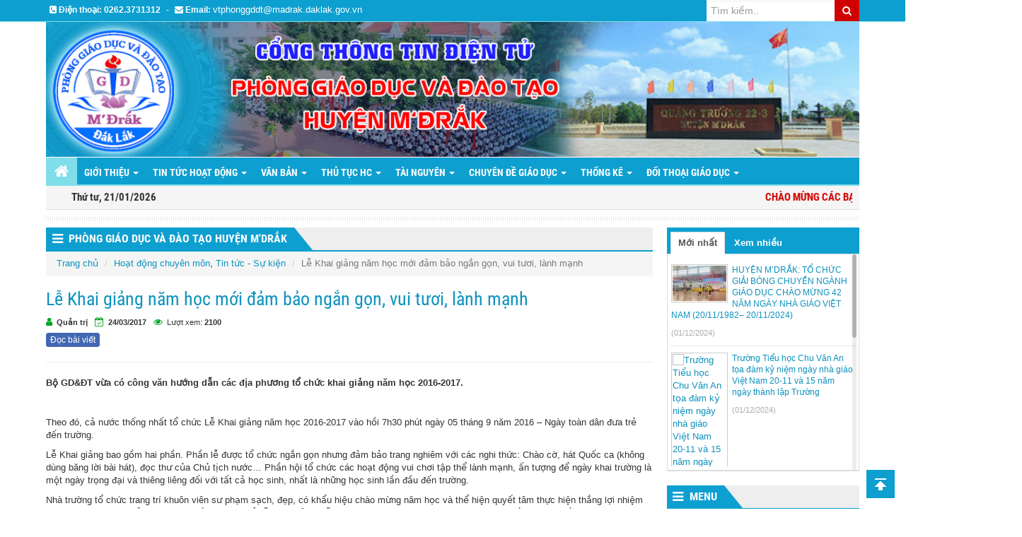

--- FILE ---
content_type: text/html; charset=UTF-8
request_url: https://mdrak.edu.vn/le-khai-giang-nam-hoc-moi-dam-bao-ngan-gon-vui-tuoi-lanh-manh.html
body_size: 10742
content:
<!DOCTYPE html>
<html lang="vi">
<head>
	<title>  Lễ Khai giảng năm học mới đảm bảo ngắn gọn, vui tươi, lành mạnh - Phòng Giáo dục và Đào tạo huyện M&#039;Drắk</title>
	<meta http-equiv="content-type" content="text/html; charset=utf-8"/>
	<meta http-equiv="X-UA-Compatible" content="IE=edge"/>
	<meta name="viewport" content="width=device-width, initial-scale=1">
	<meta name="description" content="Cổng Thông tin điện tử Phòng Giáo dục và Đào tạo huyện M&#039;Drắk"/>
	<meta name="keywords" content="Cổng Thông tin điện tử Phòng Giáo dục và Đào tạo huyện M&#039;Drắk"/>

	<!-- Bootstrap -->
	<link href="https://mdrak.edu.vn/wp-content/themes/vtkEducation/libs/font-awesome/css/font-awesome.min.css" rel="stylesheet" type="text/css"/>
	<link href="https://mdrak.edu.vn/wp-content/themes/vtkEducation/libs/bootstrap/css/bootstrap.min.css" rel="stylesheet" type="text/css"/>
	<link href="https://mdrak.edu.vn/wp-content/themes/vtkEducation/css/jquery.mCustomScrollbar.min.css" rel="stylesheet" type="text/css"/>
	<link href="https://mdrak.edu.vn/wp-content/themes/vtkEducation/css/prettyPhoto.css" rel="stylesheet" type="text/css"/>
	<link href="https://mdrak.edu.vn/wp-content/themes/vtkEducation/css/style.css" rel="stylesheet" type="text/css"/>
	<link href="https://mdrak.edu.vn/wp-content/themes/vtkEducation/css/color/color-default.css" rel="stylesheet" type="text/css"/>
	<link href="https://mdrak.edu.vn/wp-content/themes/vtkEducation/ico.png" rel="shortcut icon" />

    <!-- HTML5 Shim and Respond.js IE8 support of HTML5 elements and media queries -->
    <!-- WARNING: Respond.js doesn't work if you view the page via file:// -->
    <!--[if lt IE 9]>
      <script src="https://oss.maxcdn.com/libs/html5shiv/3.7.0/html5shiv.js"></script>
      <script src="https://oss.maxcdn.com/libs/respond.js/1.4.2/respond.min.js"></script>
    <![endif]-->
    <!-- jQuery (necessary for Bootstrap's JavaScript plugins) -->
</head>
<div id="fb-root"></div>
<script>(function(d, s, id) {
  var js, fjs = d.getElementsByTagName(s)[0];
  if (d.getElementById(id)) return;
  js = d.createElement(s); js.id = id;
  js.src = "//connect.facebook.net/vi_VN/sdk.js#xfbml=1&version=v2.8";
  fjs.parentNode.insertBefore(js, fjs);
}(document, 'script', 'facebook-jssdk'));</script>
<body>
<div id="wrapper">
<header id="header">
	<div class="hidden-xs hidden-sm top-menu">
		<div class="container">
			<div class="row">
				<div class="col-xs-12 col-md-9">
					<div class="pull-left top-contact">
						<ul class="list-inline">
							<li><i class="fa fa-phone-square"></i> <strong>Điện thoại: </strong><strong>0262.3731312</strong></li> - 
							<li><i class="fa fa-envelope"></i> <strong>Email: </strong><a href="#">vtphonggddt@madrak.daklak.gov.vn</a></li>
						</ul>
					</div>
				</div>
				<div class="col-xs-12 col-md-3">
					<div class="pull-right top-search">
						<div class="search">
							<form class="searchform" method="get" action="https://mdrak.edu.vn/">
								<div class="input-group">
									<input type="hidden" name="post_type" value="post">
									<input type="text" class="form-control" placeholder="Tìm kiếm.." value="" name="s" >
									<span class="input-group-btn">
										<button class="btn btn-search" type="submit"><i class="fa fa-search"></i></button>
									</span>
								</div><!-- /input-group -->
							</form>
						</div>
					</div>
				</div>
			</div>
		</div>
	</div>
	<div class="header-banner">
		<div class="container">
			<div class="row">
				<div class="col-xs-12 col-md-12">
					<a href="https://mdrak.edu.vn/">
						<div class="text-center banner">
																																											<img width="100%" src="https://mdrak.edu.vn/wp-content/uploads/2020/08/banner.png" title="Phòng Giáo dục và Đào tạo huyện M&#039;Drắk"/>
																														</div>
					</a>
				</div>
			</div>
		</div>
	</div>
	<div class="container">
		<div class="row">
			<div class="col-xs-12 col-md-12">
				<div class="main-menu">
					<div class="container">
						<div class="row">
							<div class="col-xs-12 col-md-12">
								<nav class="row navbar navbar-default main-navbar" role="navigation">
									<!-- Brand and toggle get grouped for better mobile display -->
									<div class="navbar-header">
										<button type="button" class="navbar-toggle collapsed" data-toggle="collapse" data-target="#bs-navbar-collapse">
										<span class="sr-only">Toggle navigation</span>
										<span class="icon-bar"></span>
										<span class="icon-bar"></span>
										<span class="icon-bar"></span>
										</button>
										<a class="hidden-sm navbar-brand" href="https://mdrak.edu.vn/"><i class="fa fa-home" aria-hidden="true"></i></a>
									</div>

									<div class="collapse navbar-collapse" id="bs-navbar-collapse">
										<ul id="main-nav" class="nav navbar-nav main-nav"><li id="menu-item-127" class="menu-item menu-item-type-custom menu-item-object-custom menu-item-has-children menu-item-127 dropdown"><a title="Giới thiệu" href="#" class="dropdown-toggle" aria-haspopup="true">Giới thiệu <span class="caret"></span></a>
<ul role="menu" class=" dropdown-menu">
	<li id="menu-item-129" class="menu-item menu-item-type-post_type menu-item-object-page menu-item-129"><a title="Giới thiệu chung" href="https://mdrak.edu.vn/gioi-thieu">Giới thiệu chung</a></li>
	<li id="menu-item-300" class="menu-item menu-item-type-post_type menu-item-object-page menu-item-300"><a title="Chức năng nhiệm vụ" href="https://mdrak.edu.vn/chuc-nang-nhiem-vu">Chức năng nhiệm vụ</a></li>
	<li id="menu-item-174" class="menu-item menu-item-type-taxonomy menu-item-object-phong-ban menu-item-174"><a title="Ban lãnh đạo" href="https://mdrak.edu.vn/phong-ban/ban-lanh-dao">Ban lãnh đạo</a></li>
	<li id="menu-item-130" class="menu-item menu-item-type-post_type_archive menu-item-object-co-cau-to-chuc menu-item-130"><a title="Cơ cấu tổ chức" href="https://mdrak.edu.vn/co-cau-to-chuc">Cơ cấu tổ chức</a></li>
	<li id="menu-item-175" class="menu-item menu-item-type-post_type menu-item-object-page menu-item-175"><a title="Sơ đồ tổ chức" href="https://mdrak.edu.vn/so-do-to-chuc">Sơ đồ tổ chức</a></li>
	<li id="menu-item-355" class="menu-item menu-item-type-post_type menu-item-object-page menu-item-355"><a title="Liên hệ" href="https://mdrak.edu.vn/lien-he">Liên hệ</a></li>
</ul>
</li>
<li id="menu-item-145" class="menu-item menu-item-type-taxonomy menu-item-object-category current-post-ancestor menu-item-has-children menu-item-145 dropdown"><a title="Tin tức hoạt động" href="https://mdrak.edu.vn/chuyen-muc/tin-tuc-hoat-dong" class="dropdown-toggle" aria-haspopup="true">Tin tức hoạt động <span class="caret"></span></a>
<ul role="menu" class=" dropdown-menu">
	<li id="menu-item-147" class="menu-item menu-item-type-taxonomy menu-item-object-category menu-item-147"><a title="Hoạt động Đảng – Đoàn thể" href="https://mdrak.edu.vn/chuyen-muc/tin-tuc-hoat-dong/hoat-dong-dang-doan-the">Hoạt động Đảng – Đoàn thể</a></li>
	<li id="menu-item-146" class="menu-item menu-item-type-taxonomy menu-item-object-category current-post-ancestor current-menu-parent current-post-parent menu-item-146"><a title="Hoạt động chuyên môn" href="https://mdrak.edu.vn/chuyen-muc/tin-tuc-hoat-dong/hoat-dong-chuyen-mon">Hoạt động chuyên môn</a></li>
	<li id="menu-item-150" class="menu-item menu-item-type-taxonomy menu-item-object-category menu-item-150"><a title="Hoạt động ngoài giờ lên lớp" href="https://mdrak.edu.vn/chuyen-muc/tin-tuc-hoat-dong/hoat-dong-ngoai-gio-len-lop">Hoạt động ngoài giờ lên lớp</a></li>
	<li id="menu-item-148" class="menu-item menu-item-type-taxonomy menu-item-object-category menu-item-148"><a title="Thi và Tuyển sinh" href="https://mdrak.edu.vn/chuyen-muc/tin-tuc-hoat-dong/thi-va-tuyen-sinh">Thi và Tuyển sinh</a></li>
	<li id="menu-item-149" class="menu-item menu-item-type-taxonomy menu-item-object-category menu-item-149"><a title="Hoạt động khác" href="https://mdrak.edu.vn/chuyen-muc/tin-tuc-hoat-dong/hoat-dong-khac">Hoạt động khác</a></li>
</ul>
</li>
<li id="menu-item-152" class="menu-item menu-item-type-post_type_archive menu-item-object-van-ban menu-item-has-children menu-item-152 dropdown"><a title="Văn bản" href="https://mdrak.edu.vn/van-ban" class="dropdown-toggle" aria-haspopup="true">Văn bản <span class="caret"></span></a>
<ul role="menu" class=" dropdown-menu">
	<li id="menu-item-153" class="menu-item menu-item-type-taxonomy menu-item-object-loai-van-ban menu-item-153"><a title="Báo cáo" href="https://mdrak.edu.vn/loai-van-ban/bao-cao">Báo cáo</a></li>
	<li id="menu-item-154" class="menu-item menu-item-type-taxonomy menu-item-object-loai-van-ban menu-item-154"><a title="Chỉ thị" href="https://mdrak.edu.vn/loai-van-ban/chi-thi">Chỉ thị</a></li>
	<li id="menu-item-155" class="menu-item menu-item-type-taxonomy menu-item-object-loai-van-ban menu-item-155"><a title="Công văn" href="https://mdrak.edu.vn/loai-van-ban/cong-van">Công văn</a></li>
	<li id="menu-item-156" class="menu-item menu-item-type-taxonomy menu-item-object-loai-van-ban menu-item-156"><a title="Kế hoạch" href="https://mdrak.edu.vn/loai-van-ban/ke-hoach">Kế hoạch</a></li>
	<li id="menu-item-157" class="menu-item menu-item-type-taxonomy menu-item-object-loai-van-ban menu-item-157"><a title="Luật" href="https://mdrak.edu.vn/loai-van-ban/luat">Luật</a></li>
	<li id="menu-item-158" class="menu-item menu-item-type-taxonomy menu-item-object-loai-van-ban menu-item-158"><a title="Nghị định" href="https://mdrak.edu.vn/loai-van-ban/nghi-dinh">Nghị định</a></li>
	<li id="menu-item-159" class="menu-item menu-item-type-taxonomy menu-item-object-loai-van-ban menu-item-159"><a title="Nghị quyết" href="https://mdrak.edu.vn/loai-van-ban/nghi-quyet">Nghị quyết</a></li>
	<li id="menu-item-160" class="menu-item menu-item-type-taxonomy menu-item-object-loai-van-ban menu-item-160"><a title="Quyết định" href="https://mdrak.edu.vn/loai-van-ban/quyet-dinh">Quyết định</a></li>
	<li id="menu-item-161" class="menu-item menu-item-type-taxonomy menu-item-object-loai-van-ban menu-item-161"><a title="Thông báo" href="https://mdrak.edu.vn/loai-van-ban/thong-bao">Thông báo</a></li>
	<li id="menu-item-162" class="menu-item menu-item-type-taxonomy menu-item-object-loai-van-ban menu-item-162"><a title="Thông tư" href="https://mdrak.edu.vn/loai-van-ban/thong-tu">Thông tư</a></li>
	<li id="menu-item-163" class="menu-item menu-item-type-taxonomy menu-item-object-loai-van-ban menu-item-163"><a title="Tờ trình" href="https://mdrak.edu.vn/loai-van-ban/to-trinh">Tờ trình</a></li>
	<li id="menu-item-164" class="menu-item menu-item-type-taxonomy menu-item-object-loai-van-ban menu-item-164"><a title="Văn bản khác" href="https://mdrak.edu.vn/loai-van-ban/van-ban-khac">Văn bản khác</a></li>
</ul>
</li>
<li id="menu-item-327" class="menu-item menu-item-type-post_type_archive menu-item-object-thu-tuc-hanh-chinh menu-item-has-children menu-item-327 dropdown"><a title="Thủ tục HC" href="https://mdrak.edu.vn/thu-tuc-hanh-chinh" class="dropdown-toggle" aria-haspopup="true">Thủ tục HC <span class="caret"></span></a>
<ul role="menu" class=" dropdown-menu">
	<li id="menu-item-333" class="menu-item menu-item-type-taxonomy menu-item-object-loai-thu-tuc-hanh-chinh menu-item-333"><a title="Văn bằng chứng chỉ" href="https://mdrak.edu.vn/loai-thu-tuc-hanh-chinh/van-bang-chung-chi">Văn bằng chứng chỉ</a></li>
	<li id="menu-item-330" class="menu-item menu-item-type-taxonomy menu-item-object-loai-thu-tuc-hanh-chinh menu-item-330"><a title="Dạy thêm - Học thêm" href="https://mdrak.edu.vn/loai-thu-tuc-hanh-chinh/day-them-hoc-them">Dạy thêm &#8211; Học thêm</a></li>
	<li id="menu-item-329" class="menu-item menu-item-type-taxonomy menu-item-object-loai-thu-tuc-hanh-chinh menu-item-329"><a title="Chuyển trường" href="https://mdrak.edu.vn/loai-thu-tuc-hanh-chinh/chuyen-truong">Chuyển trường</a></li>
	<li id="menu-item-328" class="menu-item menu-item-type-taxonomy menu-item-object-loai-thu-tuc-hanh-chinh menu-item-328"><a title="Chuyển công tác" href="https://mdrak.edu.vn/loai-thu-tuc-hanh-chinh/chuyen-cong-tac">Chuyển công tác</a></li>
	<li id="menu-item-331" class="menu-item menu-item-type-taxonomy menu-item-object-loai-thu-tuc-hanh-chinh menu-item-331"><a title="Phúc khảo" href="https://mdrak.edu.vn/loai-thu-tuc-hanh-chinh/phuc-khao">Phúc khảo</a></li>
	<li id="menu-item-332" class="menu-item menu-item-type-taxonomy menu-item-object-loai-thu-tuc-hanh-chinh menu-item-332"><a title="Thủ tục hành chính khác" href="https://mdrak.edu.vn/loai-thu-tuc-hanh-chinh/thu-tuc-hanh-chinh-khac">Thủ tục hành chính khác</a></li>
</ul>
</li>
<li id="menu-item-165" class="menu-item menu-item-type-post_type_archive menu-item-object-tai-nguyen menu-item-has-children menu-item-165 dropdown"><a title="Tài nguyên" href="https://mdrak.edu.vn/tai-nguyen" class="dropdown-toggle" aria-haspopup="true">Tài nguyên <span class="caret"></span></a>
<ul role="menu" class=" dropdown-menu">
	<li id="menu-item-166" class="menu-item menu-item-type-taxonomy menu-item-object-loai-tai-nguyen menu-item-166"><a title="Bài giảng điện tử" href="https://mdrak.edu.vn/loai-tai-nguyen/bai-giang-dien-tu">Bài giảng điện tử</a></li>
	<li id="menu-item-168" class="menu-item menu-item-type-taxonomy menu-item-object-loai-tai-nguyen menu-item-168"><a title="Nghiên cứu khoa học" href="https://mdrak.edu.vn/loai-tai-nguyen/nghien-cuu-khoa-hoc">Nghiên cứu khoa học</a></li>
	<li id="menu-item-2348" class="menu-item menu-item-type-custom menu-item-object-custom menu-item-2348"><a title="Thư viện điện tử" href="https://ihoc.vn">Thư viện điện tử</a></li>
	<li id="menu-item-4655" class="menu-item menu-item-type-custom menu-item-object-custom menu-item-4655"><a title="Tra cứu điểm" href="https://tradiemthi.edu.vn/">Tra cứu điểm</a></li>
	<li id="menu-item-169" class="menu-item menu-item-type-taxonomy menu-item-object-loai-tai-nguyen menu-item-169"><a title="Phần mềm - Tiện ích" href="https://mdrak.edu.vn/loai-tai-nguyen/phan-mem-tien-ich">Phần mềm &#8211; Tiện ích</a></li>
	<li id="menu-item-171" class="menu-item menu-item-type-taxonomy menu-item-object-loai-tai-nguyen menu-item-171"><a title="Sáng kiến kinh nghiệm" href="https://mdrak.edu.vn/loai-tai-nguyen/sang-kien-kinh-nghiem">Sáng kiến kinh nghiệm</a></li>
	<li id="menu-item-172" class="menu-item menu-item-type-taxonomy menu-item-object-loai-tai-nguyen menu-item-172"><a title="Tài liệu - Giáo trình" href="https://mdrak.edu.vn/loai-tai-nguyen/tai-lieu-giao-trinh">Tài liệu &#8211; Giáo trình</a></li>
</ul>
</li>
<li id="menu-item-286" class="menu-item menu-item-type-taxonomy menu-item-object-category menu-item-has-children menu-item-286 dropdown"><a title="Chuyên đề giáo dục" href="https://mdrak.edu.vn/chuyen-muc/chuyen-de-giao-duc" class="dropdown-toggle" aria-haspopup="true">Chuyên đề giáo dục <span class="caret"></span></a>
<ul role="menu" class=" dropdown-menu">
	<li id="menu-item-288" class="menu-item menu-item-type-taxonomy menu-item-object-category menu-item-288"><a title="Đảng – Đoàn thể" href="https://mdrak.edu.vn/chuyen-muc/chuyen-de-giao-duc/dang-doan-the">Đảng – Đoàn thể</a></li>
	<li id="menu-item-287" class="menu-item menu-item-type-taxonomy menu-item-object-category menu-item-287"><a title="Dạy và Học" href="https://mdrak.edu.vn/chuyen-muc/chuyen-de-giao-duc/day-va-hoc">Dạy và Học</a></li>
	<li id="menu-item-289" class="menu-item menu-item-type-taxonomy menu-item-object-category menu-item-289"><a title="Giáo dục mầm non" href="https://mdrak.edu.vn/chuyen-muc/chuyen-de-giao-duc/giao-duc-mam-non">Giáo dục mầm non</a></li>
	<li id="menu-item-290" class="menu-item menu-item-type-taxonomy menu-item-object-category menu-item-290"><a title="Giáo dục tiểu học" href="https://mdrak.edu.vn/chuyen-muc/chuyen-de-giao-duc/giao-duc-tieu-hoc">Giáo dục tiểu học</a></li>
	<li id="menu-item-291" class="menu-item menu-item-type-taxonomy menu-item-object-category menu-item-291"><a title="Giáo dục trung học" href="https://mdrak.edu.vn/chuyen-muc/chuyen-de-giao-duc/giao-duc-trung-hoc">Giáo dục trung học</a></li>
	<li id="menu-item-292" class="menu-item menu-item-type-taxonomy menu-item-object-category menu-item-292"><a title="Khảo thí và kiểm định chất lượng giáo dục" href="https://mdrak.edu.vn/chuyen-muc/chuyen-de-giao-duc/khao-thi-va-kiem-dinh-chat-luong-giao-duc">Khảo thí và kiểm định chất lượng giáo dục</a></li>
	<li id="menu-item-293" class="menu-item menu-item-type-taxonomy menu-item-object-category menu-item-293"><a title="Thi đua – Khen thưởng" href="https://mdrak.edu.vn/chuyen-muc/chuyen-de-giao-duc/thi-dua-khen-thuong">Thi đua – Khen thưởng</a></li>
</ul>
</li>
<li id="menu-item-294" class="menu-item menu-item-type-taxonomy menu-item-object-category menu-item-has-children menu-item-294 dropdown"><a title="Thống kê" href="https://mdrak.edu.vn/chuyen-muc/thong-ke-giao-duc" class="dropdown-toggle" aria-haspopup="true">Thống kê <span class="caret"></span></a>
<ul role="menu" class=" dropdown-menu">
	<li id="menu-item-295" class="menu-item menu-item-type-taxonomy menu-item-object-category menu-item-295"><a title="Mầm non" href="https://mdrak.edu.vn/chuyen-muc/thong-ke-giao-duc/mam-non">Mầm non</a></li>
	<li id="menu-item-297" class="menu-item menu-item-type-taxonomy menu-item-object-category menu-item-297"><a title="Tiểu học" href="https://mdrak.edu.vn/chuyen-muc/thong-ke-giao-duc/tieu-hoc">Tiểu học</a></li>
	<li id="menu-item-298" class="menu-item menu-item-type-taxonomy menu-item-object-category menu-item-298"><a title="Trung học cơ sở" href="https://mdrak.edu.vn/chuyen-muc/thong-ke-giao-duc/trung-hoc-co-so">Trung học cơ sở</a></li>
	<li id="menu-item-296" class="menu-item menu-item-type-taxonomy menu-item-object-category menu-item-296"><a title="Phòng GD&amp;ĐT" href="https://mdrak.edu.vn/chuyen-muc/thong-ke-giao-duc/phong-gddt">Phòng GD&#038;ĐT</a></li>
</ul>
</li>
<li id="menu-item-299" class="menu-item menu-item-type-custom menu-item-object-custom menu-item-has-children menu-item-299 dropdown"><a title="Đối thoại giáo dục" href="#" class="dropdown-toggle" aria-haspopup="true">Đối thoại giáo dục <span class="caret"></span></a>
<ul role="menu" class=" dropdown-menu">
	<li id="menu-item-322" class="menu-item menu-item-type-post_type_archive menu-item-object-hoi-dap-giao-duc menu-item-322"><a title="Hỏi/Đáp giáo dục" href="https://mdrak.edu.vn/hoi-dap-giao-duc">Hỏi/Đáp giáo dục</a></li>
</ul>
</li>
</ul>									</div><!-- /.navbar-collapse -->
								</nav>
							</div>
						</div>
					</div>
				</div>
				<div class="hidden-xs hidden-sm header-tool">
					<div class="col-xs-12 col-md-2">
						<div class="ht-block timezone text-center">
							Thứ tư, 21/01/2026						</div>
					</div>
					<div class="col-xs-12 col-md-10">
						<div class="ht-block welcome">
							<marquee behavior="SCROLL" scrolldelay="100" scrollamount="3" onmouseover="this.stop()" onmouseout="this.start()" direction="left">
								Chào mừng các bạn đến với Website Phòng Giáo dục và Đào tạo huyện M'Drắk							</marquee>
						</div>
					</div>
				</div>
			</div>
		</div>
	</div>
</header><div id="main-body">
	<div class="container main-body">
		<div class="line-block"></div>
		<div class="row">
			<div class="col-xs-12 col-md-9">
				<div id="main-content" class="main-content">
					<div class="single">
						<div class="block-title s-title">
							<h3><i class="fa fa-bars ico-title"></i> <a href="#">Phòng Giáo dục và Đào tạo huyện M&#039;Drắk</a></h3>
						</div>
																										<div class="s-content" id="post_92">
								<ol class="breadcrumb">
									<li><a href="https://mdrak.edu.vn/">Trang chủ</a></li>
									<li><a href="https://mdrak.edu.vn/chuyen-muc/tin-tuc-hoat-dong/hoat-dong-chuyen-mon" rel="category tag">Hoạt động chuyên môn</a>, <a href="https://mdrak.edu.vn/chuyen-muc/tin-tuc-su-kien" rel="category tag">Tin tức - Sự kiện</a></li>
									<li class="active">Lễ Khai giảng năm học mới đảm bảo ngắn gọn, vui tươi, lành mạnh</li>
								</ol>
								<div class="single-content">
									<h1 class="single-title" id="title-post">Lễ Khai giảng năm học mới đảm bảo ngắn gọn, vui tươi, lành mạnh</h1>
									<div class="date cpost-info">
										<p>
											<span><i class="fa fa-user"></i> <label>Quản trị</label></span>
											<span><i class="fa fa-calendar-check-o"></i> <label>24/03/2017</label></span>
											<span><i class="fa fa-eye"></i> Lượt xem: <label>2100</label></span>
										</p>
									</div>
									<a href="#" style="margin-top:-4px;" class="btn btn-xs btn btn-read" onclick="readArticle('post_92');">Đọc bài viết</a>
									<div class="fb-like left" data-href="http://mdrak.edu.vn/le-khai-giang-nam-hoc-moi-dam-bao-ngan-gon-vui-tuoi-lanh-manh.html" data-layout="button" data-action="like" data-size="small" data-show-faces="true" data-share="true"></div>
									<hr>
									<audio></audio>
									<div id="content-post"><p><strong>Bộ GD&amp;ĐT vừa có công văn hướng dẫn các địa phương tổ chức khai giảng năm học 2016-2017. </strong></p>
<p>&nbsp;</p>
<p>Theo đó, cả nước thống nhất tổ chức Lễ Khai giảng năm học 2016-2017 vào hồi 7h30 phút ngày 05 tháng 9 năm 2016 – Ngày toàn dân đưa trẻ đến trường.</p>
<p>Lễ Khai giảng bao gồm hai phần. Phần lễ được tổ chức ngắn gọn nhưng đảm bảo trang nghiêm với các nghi thức: Chào cờ, hát Quốc ca (không dùng băng lời bài hát), đọc thư của Chủ tịch nước… Phần hội tổ chức các hoạt động vui chơi tập thể lành mạnh, ấn tượng để ngày khai trường là một ngày trọng đại và thiêng liêng đối với tất cả học sinh, nhất là những học sinh lần đầu đến trường.</p>
<p>Nhà trường tổ chức trang trí khuôn viên sư phạm sạch, đẹp, có khẩu hiệu chào mừng năm học và thể hiện quyết tâm thực hiện thắng lợi nhiệm vụ năm học mới; chuẩn bị chu đáo về mọi mặt để Lễ Khai giảng diễn ra thuận lợi, an toàn, thực sự là ngày hội đối với các thầy giáo, cô giáo và các em học sinh, đồng thời thu hút được sự quan tâm, ủng hộ của toàn xã hội.</p>
<p>Sau ngày khai giảng, nhà trường tổ chức các hoạt động dạy và học ngay, đảm bảo chương trình và kế hoạch năm học đề ra.</p>
<p>&nbsp;</p>
<p style="text-align: right;"><strong>Trung tâm Truyền thông Giáo dục</strong></p>
</div>
								</div><!--End .single-content-->
								<div class="related">
									<div class="related-title">
										<h3><i class="fa fa-list-ul"></i> BÀI VIẾT CÙNG CHUYÊN MỤC</h3>
									</div>
									<div class="related-content">
																																								<ul class="list-group">
																																			<li>
													<i class="fa fa-caret-right"></i> 
													<a href="https://mdrak.edu.vn/huyen-mdrak-to-chuc-giai-bong-chuyen-nganh-giao-duc-chao-mung-42-nam-ngay-nha-giao-vie%cc%a3t-nam-20-11-1982-20-11-2024.html">HUYỆN M’DRẮK: TỔ CHỨC GIẢI BÓNG CHUYỀN NGÀNH GIÁO DỤC CHÀO MỪNG 42 NĂM NGÀY NHÀ GIÁO VIỆT NAM (20/11/1982– 20/11/2024)</a>
													<span class="time-date-cus">(01/12/2024)</span>
												</li>
																																			<li>
													<i class="fa fa-caret-right"></i> 
													<a href="https://mdrak.edu.vn/truong-tieu-hoc-chu-van-an-toa-dam-ky-niem-ngay-nha-giao-viet-nam-20-11-va-15-nam-ngay-thanh-lap-truong.html">Trường Tiểu học Chu Văn An tọa đàm kỷ niệm ngày nhà giáo Việt Nam 20-11 và 15 năm ngày thành lập Trường</a>
													<span class="time-date-cus">(01/12/2024)</span>
												</li>
																																			<li>
													<i class="fa fa-caret-right"></i> 
													<a href="https://mdrak.edu.vn/gan-20-000-ho%cc%a3c-sinh-huyen-mdrak-han-hoan-chao-don-nam-ho%cc%a3c-moi.html">Gần 20.000 học sinh huyện M’Drắk hân hoan chào đón năm học mới</a>
													<span class="time-date-cus">(07/09/2024)</span>
												</li>
																																			<li>
													<i class="fa fa-caret-right"></i> 
													<a href="https://mdrak.edu.vn/huyen-mdrak-tren-400-can-bo%cc%a3-giao-vien-va-ho%cc%a3c-sinh-duo%cc%a3c-khen-thuo%cc%89ng-co-thanh-tich-trong-nam-ho%cc%a3c-2023-2024.html">Huyện M’Drắk: Trên 400 cán bộ, giáo viên và học sinh được khen thưởng có thành tích trong năm học 2023-2024</a>
													<span class="time-date-cus">(07/09/2024)</span>
												</li>
																																			<li>
													<i class="fa fa-caret-right"></i> 
													<a href="https://mdrak.edu.vn/huyen-mdrak-to-chuc-hoi-thi-an-toan-giao-thong-cap-hoc-mam-non-cap-huyen-nam-hoc-2023-2024.html">Huyện M’Drắk Tổ chức hội thi An toàn giao thông cấp học mầm non cấp huyện năm học 2023-2024</a>
													<span class="time-date-cus">(23/04/2024)</span>
												</li>
																																			<li>
													<i class="fa fa-caret-right"></i> 
													<a href="https://mdrak.edu.vn/bao-gdtd-ket-noi-mang-niem-vui-cho-hoc-tro-ngheo-hieu-hoc-tai-dak-lak.html">Báo GD&#038;TĐ kết nối mang niềm vui cho học trò nghèo hiếu học tại Đắk Lắk</a>
													<span class="time-date-cus">(29/03/2024)</span>
												</li>
																					</ul>
																			</div>
								</div><!--End .related-->
							</div><!--End .s-content-->
																	</div><!--End .single-->
				</div><!--End .main-content-->
			</div>

			<!--Sidebar-->
			<div class="col-xs-12 col-md-3">
	<div id="sidebar-right" class="sidebar sidebar-right">
		    
    <div class="widget w-tabs-news">
      <div role="tabpanel">
        <!-- Nav tabs -->
        <ul class="nav nav-tabs nav-tabs-news" role="tablist">
          <li role="presentation" class="active">
            <a href="#tab-new" aria-controls="tab-new" role="tab" data-toggle="tab">Mới nhất</a>
          </li>
          <li role="presentation">
            <a href="#tab-view" aria-controls="tab-view" role="tab" data-toggle="tab">Xem nhiều</a>
          </li>
        </ul>

        <!-- Tab panes -->
        <div class="tab-content tab-content-news">
          <div role="tabpanel" class="tab-pane tab-pane-news active" id="tab-new">
            <ul>
                                                          <li>
                  <a href="https://mdrak.edu.vn/huyen-mdrak-to-chuc-giai-bong-chuyen-nganh-giao-duc-chao-mung-42-nam-ngay-nha-giao-vie%cc%a3t-nam-20-11-1982-20-11-2024.html">
                    <div class="tab-new-thumb"><img src="https://mdrak.edu.vn/wp-content/uploads/Thumbcache/bong-chuyen-rcddahsc7r5ywhmwyhutkksmeej2iakqmw4v0gz7kw.jpg" alt="HUYỆN M’DRẮK: TỔ CHỨC GIẢI BÓNG CHUYỀN NGÀNH GIÁO DỤC CHÀO MỪNG 42 NĂM NGÀY NHÀ GIÁO VIỆT NAM (20/11/1982– 20/11/2024)" title="HUYỆN M’DRẮK: TỔ CHỨC GIẢI BÓNG CHUYỀN NGÀNH GIÁO DỤC CHÀO MỪNG 42 NĂM NGÀY NHÀ GIÁO VIỆT NAM (20/11/1982– 20/11/2024)" /></div>
                    <h3 class="tab-new-title">HUYỆN M’DRẮK: TỔ CHỨC GIẢI BÓNG CHUYỀN NGÀNH GIÁO DỤC CHÀO MỪNG 42 NĂM NGÀY NHÀ GIÁO VIỆT NAM (20/11/1982– 20/11/2024)</h3>
                  </a>
                  <label>(01/12/2024)</label>
                </li>
                              <li>
                  <a href="https://mdrak.edu.vn/truong-tieu-hoc-chu-van-an-toa-dam-ky-niem-ngay-nha-giao-viet-nam-20-11-va-15-nam-ngay-thanh-lap-truong.html">
                    <div class="tab-new-thumb"><img src="https://mdrak.daklak.gov.vn/content/uploads/images/4b21f8a1298d92d3cb9c.jpg" alt="Trường Tiểu học Chu Văn An tọa đàm kỷ niệm ngày nhà giáo Việt Nam 20-11 và 15 năm ngày thành lập Trường" title="Trường Tiểu học Chu Văn An tọa đàm kỷ niệm ngày nhà giáo Việt Nam 20-11 và 15 năm ngày thành lập Trường" /></div>
                    <h3 class="tab-new-title">Trường Tiểu học Chu Văn An tọa đàm kỷ niệm ngày nhà giáo Việt Nam 20-11 và 15 năm ngày thành lập Trường</h3>
                  </a>
                  <label>(01/12/2024)</label>
                </li>
                              <li>
                  <a href="https://mdrak.edu.vn/gan-20-000-ho%cc%a3c-sinh-huyen-mdrak-han-hoan-chao-don-nam-ho%cc%a3c-moi.html">
                    <div class="tab-new-thumb"><img src="https://daklak.gov.vn/documents/10181/2878562/z5799741775725_010c6b6618eb06fd0810742f724b5f5a.jpg/995d006c-afc1-4760-9a9c-27a0e0d4fbfa?version=1.0&amp;t=1725525990381" alt="Gần 20.000 học sinh huyện M’Drắk hân hoan chào đón năm học mới" title="Gần 20.000 học sinh huyện M’Drắk hân hoan chào đón năm học mới" /></div>
                    <h3 class="tab-new-title">Gần 20.000 học sinh huyện M’Drắk hân hoan chào đón năm học mới</h3>
                  </a>
                  <label>(07/09/2024)</label>
                </li>
                              <li>
                  <a href="https://mdrak.edu.vn/huyen-mdrak-tren-400-can-bo%cc%a3-giao-vien-va-ho%cc%a3c-sinh-duo%cc%a3c-khen-thuo%cc%89ng-co-thanh-tich-trong-nam-ho%cc%a3c-2023-2024.html">
                    <div class="tab-new-thumb"><img src="https://daklak.gov.vn/documents/10181/2878562/z5778522672175_efbd8350d729da50724c77dd94f7dc05.jpg/c170fd34-811f-4bd1-8877-b2c15654d58c?version=1.0&amp;t=1724984034526" alt="Huyện M’Drắk: Trên 400 cán bộ, giáo viên và học sinh được khen thưởng có thành tích trong năm học 2023-2024" title="Huyện M’Drắk: Trên 400 cán bộ, giáo viên và học sinh được khen thưởng có thành tích trong năm học 2023-2024" /></div>
                    <h3 class="tab-new-title">Huyện M’Drắk: Trên 400 cán bộ, giáo viên và học sinh được khen thưởng có thành tích trong năm học 2023-2024</h3>
                  </a>
                  <label>(07/09/2024)</label>
                </li>
                              <li>
                  <a href="https://mdrak.edu.vn/huyen-mdrak-to-chuc-hoi-thi-an-toan-giao-thong-cap-hoc-mam-non-cap-huyen-nam-hoc-2023-2024.html">
                    <div class="tab-new-thumb"><img src="https://mdrak.edu.vn/wp-content/uploads/Thumbcache/z5357273819573_a8e1ba6fd78ce2dbef6d34b726dca017-qn4o03gahe7yrl7tnj1vamam6tgcb6yvk0l49ch7og.jpg" alt="Huyện M’Drắk Tổ chức hội thi An toàn giao thông cấp học mầm non cấp huyện năm học 2023-2024" title="Huyện M’Drắk Tổ chức hội thi An toàn giao thông cấp học mầm non cấp huyện năm học 2023-2024" /></div>
                    <h3 class="tab-new-title">Huyện M’Drắk Tổ chức hội thi An toàn giao thông cấp học mầm non cấp huyện năm học 2023-2024</h3>
                  </a>
                  <label>(23/04/2024)</label>
                </li>
                              <li>
                  <a href="https://mdrak.edu.vn/bao-gdtd-ket-noi-mang-niem-vui-cho-hoc-tro-ngheo-hieu-hoc-tai-dak-lak.html">
                    <div class="tab-new-thumb"><img src="https://mdrak.edu.vn/wp-content/uploads/Thumbcache/1-tc1-7868-qsw7yuuweyam3t4mj9kb6qjzus8a4jn8co6dm970v4.jpg" alt="Báo GD&#038;TĐ kết nối mang niềm vui cho học trò nghèo hiếu học tại Đắk Lắk" title="Báo GD&#038;TĐ kết nối mang niềm vui cho học trò nghèo hiếu học tại Đắk Lắk" /></div>
                    <h3 class="tab-new-title">Báo GD&#038;TĐ kết nối mang niềm vui cho học trò nghèo hiếu học tại Đắk Lắk</h3>
                  </a>
                  <label>(29/03/2024)</label>
                </li>
                                        </ul>
          </div>
          <div role="tabpanel" class="tab-pane tab-pane-news" id="tab-view">
            <ul>
                                                          <li>
                  <a href="https://mdrak.edu.vn/hinh-anh-le-khai-giang-nam-hoc-moi.html">
                    <div class="tab-new-thumb"><img src="https://mdrak.edu.vn/wp-content/uploads/Thumbcache/khaigiang3-n61eyx8inqd7qeh5h9yfbon7k9bklf822t191bxa8w.jpg" alt="Hình ảnh lễ khai giảng năm học mới" title="Hình ảnh lễ khai giảng năm học mới" /></div>
                    <h3 class="tab-new-title">Hình ảnh lễ khai giảng năm học mới</h3>
                  </a>
                  <label>(24/03/2017)</label>
                </li>
                              <li>
                  <a href="https://mdrak.edu.vn/hinh-anh-cuoc-thi-tot-nghiep-thpt-quoc-gia.html">
                    <div class="tab-new-thumb"><img src="https://mdrak.edu.vn/wp-content/uploads/Thumbcache/681668-n61eyefqv1nha78gj1tvxtdzojw8bh5fc7zjfsp5pc.jpg" alt="Hình ảnh cuộc thi tốt nghiệp THPT Quốc Gia" title="Hình ảnh cuộc thi tốt nghiệp THPT Quốc Gia" /></div>
                    <h3 class="tab-new-title">Hình ảnh cuộc thi tốt nghiệp THPT Quốc Gia</h3>
                  </a>
                  <label>(24/03/2017)</label>
                </li>
                              <li>
                  <a href="https://mdrak.edu.vn/tuyen-truyen-phong-chong-toi-pham-toi-pham-ma-tuy-va-te-nan-xa-hoi-trong-hoc-sinh.html">
                    <div class="tab-new-thumb"><img src="https://mdrak.edu.vn/wp-content/uploads/Thumbcache/a-hiv-2-n61eygbf8pq1xf5q82n52swwvbmyqvcw0haiecmdcw.jpg" alt="Tuyên truyền phòng chống tội phạm, tội phạm ma túy và tệ nạn xã hội trong học sinh" title="Tuyên truyền phòng chống tội phạm, tội phạm ma túy và tệ nạn xã hội trong học sinh" /></div>
                    <h3 class="tab-new-title">Tuyên truyền phòng chống tội phạm, tội phạm ma túy và tệ nạn xã hội trong học sinh</h3>
                  </a>
                  <label>(24/03/2017)</label>
                </li>
                              <li>
                  <a href="https://mdrak.edu.vn/thong-bao-nhiem-vu-trong-nam-hoc-moi.html">
                    <div class="tab-new-thumb"><img src="https://mdrak.edu.vn/wp-content/uploads/Thumbcache/thongbao-nkcc02jzyv4yaruglp8muhm0r56e0xk977w01eex40.jpg" alt="Thông báo – Nhiệm vụ trong năm học mới" title="Thông báo – Nhiệm vụ trong năm học mới" /></div>
                    <h3 class="tab-new-title">Thông báo – Nhiệm vụ trong năm học mới</h3>
                  </a>
                  <label>(24/03/2017)</label>
                </li>
                              <li>
                  <a href="https://mdrak.edu.vn/ke-hoach-doi-moi-giao-duc-nang-cao-chat-luong-day-va-hoc.html">
                    <div class="tab-new-thumb"><img src="https://mdrak.edu.vn/wp-content/uploads/Thumbcache/bd82c0ef16c8b22bc2c92bf61876ef9b-nkcc27mrja2gqsqi3mk1iy5tgqmhk428ttdte38mxs.jpg" alt="Kế hoạch đổi mới giáo dục nâng cao chất lượng dạy và học" title="Kế hoạch đổi mới giáo dục nâng cao chất lượng dạy và học" /></div>
                    <h3 class="tab-new-title">Kế hoạch đổi mới giáo dục nâng cao chất lượng dạy và học</h3>
                  </a>
                  <label>(24/03/2017)</label>
                </li>
                              <li>
                  <a href="https://mdrak.edu.vn/tap-huan-nghiep-vu-kiem-tra-giam-sat-va-thi-hanh-ky-luat-trong-dang.html">
                    <div class="tab-new-thumb"><img src="https://mdrak.edu.vn/wp-content/uploads/Thumbcache/dang-dt-01-22092016-n61eyk2s01v77v09m49ncryr8v4flnrtczwgbggso0.jpg" alt="Tập huấn nghiệp vụ kiểm tra, giám sát và thi hành kỷ luật trong Đảng" title="Tập huấn nghiệp vụ kiểm tra, giám sát và thi hành kỷ luật trong Đảng" /></div>
                    <h3 class="tab-new-title">Tập huấn nghiệp vụ kiểm tra, giám sát và thi hành kỷ luật trong Đảng</h3>
                  </a>
                  <label>(24/03/2017)</label>
                </li>
                                        </ul>
          </div>
        </div>
      </div>
    </div><!--End .w-tabs-news-->

    <div class="block-title w-title"><h3><i class="fa fa-bars ico-title"></i><a href="#">Menu</a></h3></div><div class="menu-menu-sidebar-container"><ul id="menu-menu-sidebar" class="menu"><li id="menu-item-214" class="menu-item menu-item-type-taxonomy menu-item-object-category menu-item-214"><a href="https://mdrak.edu.vn/chuyen-muc/thong-bao">Thông báo</a></li>
<li id="menu-item-211" class="menu-item menu-item-type-taxonomy menu-item-object-category menu-item-211"><a href="https://mdrak.edu.vn/chuyen-muc/lich-ke-hoach">Lịch &#8211; Kế hoạch</a></li>
<li id="menu-item-213" class="menu-item menu-item-type-taxonomy menu-item-object-category menu-item-213"><a href="https://mdrak.edu.vn/chuyen-muc/lich-cong-tac">Lịch công tác</a></li>
<li id="menu-item-176" class="menu-item menu-item-type-post_type_archive menu-item-object-van-ban menu-item-has-children menu-item-176"><a href="https://mdrak.edu.vn/van-ban">Văn bản</a>
<ul class="sub-menu">
	<li id="menu-item-192" class="menu-item menu-item-type-taxonomy menu-item-object-loai-van-ban menu-item-192"><a href="https://mdrak.edu.vn/loai-van-ban/bao-cao">Báo cáo</a></li>
	<li id="menu-item-193" class="menu-item menu-item-type-taxonomy menu-item-object-loai-van-ban menu-item-193"><a href="https://mdrak.edu.vn/loai-van-ban/chi-thi">Chỉ thị</a></li>
	<li id="menu-item-194" class="menu-item menu-item-type-taxonomy menu-item-object-loai-van-ban menu-item-194"><a href="https://mdrak.edu.vn/loai-van-ban/cong-van">Công văn</a></li>
	<li id="menu-item-195" class="menu-item menu-item-type-taxonomy menu-item-object-loai-van-ban menu-item-195"><a href="https://mdrak.edu.vn/loai-van-ban/ke-hoach">Kế hoạch</a></li>
	<li id="menu-item-196" class="menu-item menu-item-type-taxonomy menu-item-object-loai-van-ban menu-item-196"><a href="https://mdrak.edu.vn/loai-van-ban/luat">Luật</a></li>
	<li id="menu-item-197" class="menu-item menu-item-type-taxonomy menu-item-object-loai-van-ban menu-item-197"><a href="https://mdrak.edu.vn/loai-van-ban/nghi-dinh">Nghị định</a></li>
	<li id="menu-item-198" class="menu-item menu-item-type-taxonomy menu-item-object-loai-van-ban menu-item-198"><a href="https://mdrak.edu.vn/loai-van-ban/nghi-quyet">Nghị quyết</a></li>
	<li id="menu-item-199" class="menu-item menu-item-type-taxonomy menu-item-object-loai-van-ban menu-item-199"><a href="https://mdrak.edu.vn/loai-van-ban/quyet-dinh">Quyết định</a></li>
	<li id="menu-item-200" class="menu-item menu-item-type-taxonomy menu-item-object-loai-van-ban menu-item-200"><a href="https://mdrak.edu.vn/loai-van-ban/thong-bao">Thông báo</a></li>
	<li id="menu-item-201" class="menu-item menu-item-type-taxonomy menu-item-object-loai-van-ban menu-item-201"><a href="https://mdrak.edu.vn/loai-van-ban/thong-tu">Thông tư</a></li>
	<li id="menu-item-202" class="menu-item menu-item-type-taxonomy menu-item-object-loai-van-ban menu-item-202"><a href="https://mdrak.edu.vn/loai-van-ban/to-trinh">Tờ trình</a></li>
	<li id="menu-item-203" class="menu-item menu-item-type-taxonomy menu-item-object-loai-van-ban menu-item-203"><a href="https://mdrak.edu.vn/loai-van-ban/van-ban-khac">Văn bản khác</a></li>
</ul>
</li>
<li id="menu-item-177" class="menu-item menu-item-type-post_type_archive menu-item-object-thu-tuc-hanh-chinh menu-item-has-children menu-item-177"><a href="https://mdrak.edu.vn/thu-tuc-hanh-chinh">Thủ tục hành chính</a>
<ul class="sub-menu">
	<li id="menu-item-186" class="menu-item menu-item-type-taxonomy menu-item-object-loai-thu-tuc-hanh-chinh menu-item-186"><a href="https://mdrak.edu.vn/loai-thu-tuc-hanh-chinh/chuyen-cong-tac">Chuyển công tác</a></li>
	<li id="menu-item-187" class="menu-item menu-item-type-taxonomy menu-item-object-loai-thu-tuc-hanh-chinh menu-item-187"><a href="https://mdrak.edu.vn/loai-thu-tuc-hanh-chinh/chuyen-truong">Chuyển trường</a></li>
	<li id="menu-item-188" class="menu-item menu-item-type-taxonomy menu-item-object-loai-thu-tuc-hanh-chinh menu-item-188"><a href="https://mdrak.edu.vn/loai-thu-tuc-hanh-chinh/day-them-hoc-them">Dạy thêm &#8211; Học thêm</a></li>
	<li id="menu-item-189" class="menu-item menu-item-type-taxonomy menu-item-object-loai-thu-tuc-hanh-chinh menu-item-189"><a href="https://mdrak.edu.vn/loai-thu-tuc-hanh-chinh/phuc-khao">Phúc khảo</a></li>
	<li id="menu-item-190" class="menu-item menu-item-type-taxonomy menu-item-object-loai-thu-tuc-hanh-chinh menu-item-190"><a href="https://mdrak.edu.vn/loai-thu-tuc-hanh-chinh/thu-tuc-hanh-chinh-khac">Thủ tục hành chính khác</a></li>
	<li id="menu-item-191" class="menu-item menu-item-type-taxonomy menu-item-object-loai-thu-tuc-hanh-chinh menu-item-191"><a href="https://mdrak.edu.vn/loai-thu-tuc-hanh-chinh/van-bang-chung-chi">Văn bằng chứng chỉ</a></li>
</ul>
</li>
<li id="menu-item-178" class="menu-item menu-item-type-post_type_archive menu-item-object-tai-nguyen menu-item-has-children menu-item-178"><a href="https://mdrak.edu.vn/tai-nguyen">Tài nguyên</a>
<ul class="sub-menu">
	<li id="menu-item-179" class="menu-item menu-item-type-taxonomy menu-item-object-loai-tai-nguyen menu-item-179"><a href="https://mdrak.edu.vn/loai-tai-nguyen/bai-giang-dien-tu">Bài giảng điện tử</a></li>
	<li id="menu-item-180" class="menu-item menu-item-type-taxonomy menu-item-object-loai-tai-nguyen menu-item-180"><a href="https://mdrak.edu.vn/loai-tai-nguyen/ngan-hang-de-thi">Ngân hàng đề thi</a></li>
	<li id="menu-item-181" class="menu-item menu-item-type-taxonomy menu-item-object-loai-tai-nguyen menu-item-181"><a href="https://mdrak.edu.vn/loai-tai-nguyen/nghien-cuu-khoa-hoc">Nghiên cứu khoa học</a></li>
	<li id="menu-item-182" class="menu-item menu-item-type-taxonomy menu-item-object-loai-tai-nguyen menu-item-182"><a href="https://mdrak.edu.vn/loai-tai-nguyen/phan-mem-tien-ich">Phần mềm &#8211; Tiện ích</a></li>
	<li id="menu-item-183" class="menu-item menu-item-type-taxonomy menu-item-object-loai-tai-nguyen menu-item-183"><a href="https://mdrak.edu.vn/loai-tai-nguyen/phan-mem-giao-duc-hoc-tap">Phần mềm Giáo dục &#8211; Học tập</a></li>
	<li id="menu-item-184" class="menu-item menu-item-type-taxonomy menu-item-object-loai-tai-nguyen menu-item-184"><a href="https://mdrak.edu.vn/loai-tai-nguyen/sang-kien-kinh-nghiem">Sáng kiến kinh nghiệm</a></li>
	<li id="menu-item-185" class="menu-item menu-item-type-taxonomy menu-item-object-loai-tai-nguyen menu-item-185"><a href="https://mdrak.edu.vn/loai-tai-nguyen/tai-lieu-giao-trinh">Tài liệu &#8211; Giáo trình</a></li>
</ul>
</li>
<li id="menu-item-204" class="menu-item menu-item-type-taxonomy menu-item-object-category menu-item-has-children menu-item-204"><a href="https://mdrak.edu.vn/chuyen-muc/chuyen-de-giao-duc">Chuyên đề giáo dục</a>
<ul class="sub-menu">
	<li id="menu-item-335" class="menu-item menu-item-type-taxonomy menu-item-object-category menu-item-335"><a href="https://mdrak.edu.vn/chuyen-muc/chuyen-de-giao-duc/dang-doan-the">Đảng – Đoàn thể</a></li>
	<li id="menu-item-334" class="menu-item menu-item-type-taxonomy menu-item-object-category menu-item-334"><a href="https://mdrak.edu.vn/chuyen-muc/chuyen-de-giao-duc/day-va-hoc">Dạy và Học</a></li>
	<li id="menu-item-336" class="menu-item menu-item-type-taxonomy menu-item-object-category menu-item-336"><a href="https://mdrak.edu.vn/chuyen-muc/chuyen-de-giao-duc/giao-duc-mam-non">Giáo dục mầm non</a></li>
	<li id="menu-item-337" class="menu-item menu-item-type-taxonomy menu-item-object-category menu-item-337"><a href="https://mdrak.edu.vn/chuyen-muc/chuyen-de-giao-duc/giao-duc-tieu-hoc">Giáo dục tiểu học</a></li>
	<li id="menu-item-338" class="menu-item menu-item-type-taxonomy menu-item-object-category menu-item-338"><a href="https://mdrak.edu.vn/chuyen-muc/chuyen-de-giao-duc/giao-duc-trung-hoc">Giáo dục trung học</a></li>
	<li id="menu-item-339" class="menu-item menu-item-type-taxonomy menu-item-object-category menu-item-339"><a href="https://mdrak.edu.vn/chuyen-muc/chuyen-de-giao-duc/khao-thi-va-kiem-dinh-chat-luong-giao-duc">Khảo thí và kiểm định chất lượng giáo dục</a></li>
	<li id="menu-item-340" class="menu-item menu-item-type-taxonomy menu-item-object-category menu-item-340"><a href="https://mdrak.edu.vn/chuyen-muc/chuyen-de-giao-duc/thi-dua-khen-thuong">Thi đua – Khen thưởng</a></li>
</ul>
</li>
<li id="menu-item-341" class="menu-item menu-item-type-taxonomy menu-item-object-category menu-item-has-children menu-item-341"><a href="https://mdrak.edu.vn/chuyen-muc/thong-ke-giao-duc">Thống kê giáo dục</a>
<ul class="sub-menu">
	<li id="menu-item-342" class="menu-item menu-item-type-taxonomy menu-item-object-category menu-item-342"><a href="https://mdrak.edu.vn/chuyen-muc/thong-ke-giao-duc/mam-non">Mầm non</a></li>
	<li id="menu-item-344" class="menu-item menu-item-type-taxonomy menu-item-object-category menu-item-344"><a href="https://mdrak.edu.vn/chuyen-muc/thong-ke-giao-duc/tieu-hoc">Tiểu học</a></li>
	<li id="menu-item-345" class="menu-item menu-item-type-taxonomy menu-item-object-category menu-item-345"><a href="https://mdrak.edu.vn/chuyen-muc/thong-ke-giao-duc/trung-hoc-co-so">Trung học cơ sở</a></li>
	<li id="menu-item-343" class="menu-item menu-item-type-taxonomy menu-item-object-category menu-item-343"><a href="https://mdrak.edu.vn/chuyen-muc/thong-ke-giao-duc/phong-gddt">Phòng GD&#038;ĐT</a></li>
</ul>
</li>
<li id="menu-item-209" class="menu-item menu-item-type-taxonomy menu-item-object-category menu-item-209"><a href="https://mdrak.edu.vn/chuyen-muc/cong-nghe-thong-tin">Công nghệ thông tin</a></li>
<li id="menu-item-210" class="menu-item menu-item-type-taxonomy menu-item-object-category menu-item-210"><a href="https://mdrak.edu.vn/chuyen-muc/khuyen-hoc">Khuyến học</a></li>
<li id="menu-item-212" class="menu-item menu-item-type-taxonomy menu-item-object-category menu-item-212"><a href="https://mdrak.edu.vn/chuyen-muc/nhung-tam-guong-tieu-bieu">Những tấm gương tiêu biểu</a></li>
<li id="menu-item-216" class="menu-item menu-item-type-taxonomy menu-item-object-category menu-item-216"><a href="https://mdrak.edu.vn/chuyen-muc/thu-vien-anh">Thư viện ảnh</a></li>
<li id="menu-item-224" class="menu-item menu-item-type-taxonomy menu-item-object-category menu-item-224"><a href="https://mdrak.edu.vn/chuyen-muc/thu-vien-videos">Thư Viện Videos</a></li>
</ul></div>
    <div class="widget w-img">
      <div class="block-title w-title">
        <h3><i class="fa fa-camera ico-title"></i> <a href="https://mdrak.edu.vn/chuyen-muc/thu-vien-anh">Thư viện ảnh</a> </h3>
      </div>
      <div class="w-content">
          <div id="w-img-slider" class="carousel slide w-img-slider" data-ride="carousel">
            <div class="carousel-inner">
                                                                                            <div class="item active">
                    <img src="https://mdrak.edu.vn/wp-content/uploads/Thumbcache/681668-n61eyefu9u8yrkybr9a6bmmhttqaa47mzwitz2kgha.jpg" alt="Hình ảnh cuộc thi tốt nghiệp THPT Quốc Gia" title="Hình ảnh cuộc thi tốt nghiệp THPT Quốc Gia" />                    <div class="container">
                      <h2 class="wis-title"><a href="https://mdrak.edu.vn/hinh-anh-cuoc-thi-tot-nghiep-thpt-quoc-gia.html">Hình ảnh cuộc thi tốt nghiệp THPT Quốc Gia</a></h2>
                    </div>
                  </div>
                                                    <div class="item ">
                    <img src="https://mdrak.edu.vn/wp-content/uploads/Thumbcache/khaigiang3-n61eyx8m2iyp7s70phepphvppj5mk2a9qhkjklsl0u.jpg" alt="Hình ảnh lễ khai giảng năm học mới" title="Hình ảnh lễ khai giảng năm học mới" />                    <div class="container">
                      <h2 class="wis-title"><a href="https://mdrak.edu.vn/hinh-anh-le-khai-giang-nam-hoc-moi.html">Hình ảnh lễ khai giảng năm học mới</a></h2>
                    </div>
                  </div>
                                                    <div class="item ">
                    <img src="https://mdrak.edu.vn/wp-content/uploads/Thumbcache/hoc_sinh_da_nang_huong_ve_bien_dong___anh_nguyen_t_5-n61eyrlkxiqza4f7meyyajay57xf9vnvppnmoy0y26.jpg" alt="Học sinh tham gia cuộc thi vẽ tranh hướng về biển Đông" title="Học sinh tham gia cuộc thi vẽ tranh hướng về biển Đông" />                    <div class="container">
                      <h2 class="wis-title"><a href="https://mdrak.edu.vn/hoc-sinh-tham-gia-cuoc-thi-ve-tranh-huong-ve-bien-dong.html">Học sinh tham gia cuộc thi vẽ tranh hướng về biển Đông</a></h2>
                    </div>
                  </div>
                                                            </div>
            <a class="left carousel-control" href="#w-img-slider" data-slide="prev"><span class="glyphicon glyphicon-chevron-left"></span></a>
            <a class="right carousel-control" href="#w-img-slider" data-slide="next"><span class="glyphicon glyphicon-chevron-right"></span></a>
          </div>
      </div>
    </div><!--End .w-img-->

    
    <div class="widget w-visitor-counter">
      <div class="block-title w-title">
        <h3><i class="fa fa-bar-chart ico-title"></i> <a href="#">Thống kê truy cập</a></h3>
      </div>
      <div class="w-content">
        <div class="visitor-counter">
          <ul class="list-group">
            <li><i class="fa fa-user"></i> Đang trực tuyến: <strong>2</strong></li>
            <li><i class="fa fa-address-book"></i> Hôm nay: <strong>1011</strong></li>
            <!-- <li><i class="fa fa-address-book-o"></i> Hôm qua: <strong>856</strong></li> -->
            <li><i class="fa fa-bar-chart"></i> Tổng truy cập: <strong>7528213</strong></li>
            <li></li>
            <li><strong>Địa chỉ IP: 18.219.67.169</strong></li>
          </ul>
        </div>
      </div>
    </div>

    <div class="textwidget custom-html-widget"><iframe src='https://thoitietvn.edu.vn/iframe?term=539&days=3&hC=%23ffffff&hB=%230d9fd0&bC=%230d9fd0&tC=%2318211e&lC=%23dddddd' id='widgeturl' width='100%' height='330' scrolling='no' frameborder='0' allowtransparency='true' style='border:none;overflow:hidden;'></iframe></div>
    <div class="widget w-lk-banner hidden-xs">
      <div class="block-title w-title">
        <h3><i class="fa fa-wifi ico-title"></i> <a href="#">Liên kết Banner</a></h3>
      </div>
      <div class="w-content">
                                                      <a target="_blank" href="https://www.moet.gov.vn"><img src="https://mdrak.edu.vn/wp-content/uploads/Thumbcache/bogiaoduc-n61evzyot2x2gr53b3mmruyyjt3wb1hvgt157m3ps8.jpg" alt="Bộ GD&#038;ĐT" title="Bộ GD&#038;ĐT" /></a>
                            </div>
    </div>

    	</div><!--End .sidebar-left-->
</div>			<!--END Sidebar-->
		</div>
	</div>
</div>
<footer>
	<div class="hidden-xs hidden-sm footer-menu">
		<div class="container">
			<ul id="footer-nav" class="nav navbar-nav nav-footer"><li id="menu-item-226" class="menu-item menu-item-type-post_type menu-item-object-page menu-item-226"><a href="https://mdrak.edu.vn/gioi-thieu">Giới thiệu</a></li>
<li id="menu-item-231" class="menu-item menu-item-type-taxonomy menu-item-object-category menu-item-231"><a href="https://mdrak.edu.vn/chuyen-muc/thong-bao">Thông báo</a></li>
<li id="menu-item-233" class="menu-item menu-item-type-taxonomy menu-item-object-category current-post-ancestor current-menu-parent current-post-parent menu-item-233"><a href="https://mdrak.edu.vn/chuyen-muc/tin-tuc-su-kien">Tin tức &#8211; Sự kiện</a></li>
<li id="menu-item-227" class="menu-item menu-item-type-post_type_archive menu-item-object-van-ban menu-item-227"><a href="https://mdrak.edu.vn/van-ban">Văn bản</a></li>
<li id="menu-item-228" class="menu-item menu-item-type-post_type_archive menu-item-object-thu-tuc-hanh-chinh menu-item-228"><a href="https://mdrak.edu.vn/thu-tuc-hanh-chinh">Thủ tục hành chính</a></li>
<li id="menu-item-232" class="menu-item menu-item-type-post_type_archive menu-item-object-tai-nguyen menu-item-232"><a href="https://mdrak.edu.vn/tai-nguyen">Tài nguyên</a></li>
<li id="menu-item-234" class="menu-item menu-item-type-taxonomy menu-item-object-category menu-item-234"><a href="https://mdrak.edu.vn/chuyen-muc/thu-vien-anh">Thư viện ảnh</a></li>
<li id="menu-item-225" class="menu-item menu-item-type-post_type menu-item-object-page menu-item-225"><a href="https://mdrak.edu.vn/lien-he">Liên hệ</a></li>
</ul>		</div>
	</div>
	<div class="footer-content">
		<div class="container">
			<div class="row">
				<div class="col-xs-12 col-md-4">
					<div class="footer-block">
						<h3>Phòng Giáo dục và Đào tạo huyện M'Drắk</h3>
						<p>Chịu trách nhiệm nội dung: Ban biên tập Cổng thông tin điện tử Phòng Giáo dục và Đào tạo huyện M'Drắk</p>
						<p>
													</p>
					</div>
				</div>
				<div class="col-xs-12 col-md-4">
					<div class="footer-block footer-contact">
						<h3>LIÊN HỆ</h3>
						<p><strong>Phòng Giáo dục và Đào tạo huyện M'Drắk</strong></p>
						<ul class="list-group">
							<li><i class="fa fa-phone-square"></i> <strong>Điện thoại: </strong><strong>0262.3731312</strong></li>
							<li><i class="fa fa-envelope"></i> <strong>Email: </strong><a href="#">vtphonggddt@madrak.daklak.gov.vn</a></li>
							<li><i class="fa fa-map-marker"></i> <strong>Trụ sở: </strong>Số 53, Nguyễn Tất Thành, TT. M'Drắk, huyện M'Drắk, tỉnh Đắk Lắk.</li>
						</ul>
					</div>
				</div>
				<div class="col-xs-12 col-md-4">
					<div class="footer-block">
						<div class="footer-map">
							<iframe src="https://www.google.com/maps/embed?pb=!1m18!1m12!1m3!1d4627.803093422498!2d108.74063173417638!3d12.745810668568884!2m3!1f0!2f0!3f0!3m2!1i1024!2i768!4f13.1!3m3!1m2!1s0x0%3A0x205ba088e4f8481!2zUGjDsm5nIEdpw6FvIEThu6VjICYgxJDDoG8gVOG6oW8gSHV54buHbiBNJ8SQcuG6r2s!5e0!3m2!1svi!2s!4v1596514223089!5m2!1svi!2s" width="600" height="150" frameborder="0" style="border:0;" allowfullscreen="" aria-hidden="false" tabindex="0"></iframe>							</div>
					</div>
				</div>
			</div>
		</div>
	</div>
	<div class="footer-bottom text-center">
		Thiết kế và xây dựng bởi <a href="http://viettechkey.com">VIETTECHKEY</a>
	</div>
</footer>
</div>
<a id="backToTop" class="go-top"><i class="scroll-up-icon"></i></a>

<script src="https://ajax.googleapis.com/ajax/libs/jquery/1.12.4/jquery.min.js"></script>
<!-- Include all compiled plugins (below), or include individual files as needed -->
<script src="https://mdrak.edu.vn/wp-content/themes/vtkEducation/libs/bootstrap/js/bootstrap.min.js" type="text/javascript"></script>
<script src="https://mdrak.edu.vn/wp-content/themes/vtkEducation/js/jquery.mCustomScrollbar.concat.min.js" type="text/javascript"></script>
<script src="https://mdrak.edu.vn/wp-content/themes/vtkEducation/js/jquery.prettyPhoto.js" type="text/javascript"></script>
<script src="https://mdrak.edu.vn/wp-content/themes/vtkEducation/js/custom.js" type="text/javascript"></script>
</body>
</html>

--- FILE ---
content_type: text/css
request_url: https://mdrak.edu.vn/wp-content/themes/vtkEducation/css/style.css
body_size: 5075
content:
@font-face {
  font-family:'Roboto Condensed';
  src: url('../fonts/RobotoCondensed-Regular.ttf') format('truetype');
  font-weight: 400;
  font-style: normal;
}
@font-face {
  font-family:'Roboto Condensed';
  src: url('../fonts/RobotoCondensed-Bold.ttf') format('truetype');
  font-weight: 700;
  font-style: normal;
}
ul, ol{padding:0;list-style:none;}
marquee{display:block;}
body{width:100%;font-size:13px;font-weight:normal;font-family:Tahoma, Arial;display:table;}
a:link, a:visited{font-size:13px;outline:none;}
a:hover, a:active{text-decoration:none;}
img{max-width:100%;}
img:hover{opacity:0.8;cursor:pointer;}

.container{padding-left:10px;padding-right:10px;}
.row{margin-left:-10px;margin-right:-10px;}
.col-xs-1, .col-sm-1, .col-md-1, .col-lg-1, .col-xs-2, .col-sm-2, .col-md-2, .col-lg-2, .col-xs-3, .col-sm-3, .col-md-3, .col-lg-3, .col-xs-4, .col-sm-4, .col-md-4, .col-lg-4, .col-xs-5, .col-sm-5, .col-md-5, .col-lg-5, .col-xs-6, .col-sm-6, .col-md-6, .col-lg-6, .col-xs-7, .col-sm-7, .col-md-7, .col-lg-7, .col-xs-8, .col-sm-8, .col-md-8, .col-lg-8, .col-xs-9, .col-sm-9, .col-md-9, .col-lg-9, .col-xs-10, .col-sm-10, .col-md-10, .col-lg-10, .col-xs-11, .col-sm-11, .col-md-11, .col-lg-11, .col-xs-12, .col-sm-12, .col-md-12, .col-lg-12{padding-left:10px;padding-right:10px;}
/* HEADER */

.banner embed{width:100%;height:180px;text-align:left;margin-bottom:-4px;}
.title-seo{display:none;}
.line-block{height:5px;margin:10px 0;width:100%;}
.top-menu{padding:0;border-style:solid;border-width:0 0 1px 0;}
.top-menu ul{margin:0;padding:5px 0;font-size:12px;}
.main-menu{top:0;width:100%;z-index:99;border-style:solid;border-width:0 0 2px 0;}
.navbar-default{border:none;border-radius:0;margin-bottom:0;min-height:auto;}
.navbar-default .navbar-collapse{padding:0;}
.navbar-default .navbar-brand{font-size:22px;font-weight:700;font-family:'Roboto Condensed',sans-serif;padding:8px 12px;height:auto;text-transform:uppercase;}
.navbar-default .navbar-nav{margin:0px;}
.navbar-default .navbar-nav li{position:relative;}
.navbar-default .navbar-nav li:hover a{
  background: #fff !important;
  color: #008ab7 !important;
}
.navbar-default .navbar-nav li a{display:block;text-transform:uppercase;padding:11px 10px 7px;font-size:14px;font-weight:700;font-family:'Roboto Condensed',sans-serif;}

.navbar-default .navbar-nav li .dropdown-menu{margin:0;padding:0;position:absolute;top:38px;left:0;z-index:9;min-width:240px;border-style:solid;border-width:0 0 0 3px;}
.navbar-default .navbar-nav li .dropdown-menu li{position:relative;float:unset;}
.navbar-default .navbar-nav li .dropdown-menu li a{display:block;padding:7px 8px;font-size:14px;font-weight:normal;text-transform:none;border-style:dotted;border-width:0 0 1px 0;}
.navbar-default .navbar-nav li .dropdown-menu li a::before{content:"\f0da";display:inline-block;font-family:'FontAwesome';margin:0 5px 0 0;}
.navbar-default .navbar-nav li .dropdown-menu li a:hover{
  color: #f00 !important;
  font-size: 15px !important;
}
.navbar-default .navbar-nav li .dropdown-menu li .sub-menu{margin:0;padding:0;position:absolute;top:0px;left:100%;z-index:9;min-width:240px;}

.header-tool{padding:6px 0;border-style:solid;border-width:0 0 1px 0;overflow:hidden;}
.ht-block{font-size:15px;font-weight:700;font-family:'Roboto Condensed',sans-serif;}
.welcome{text-transform:uppercase;}
.search .form-control{height:30px;padding:3px 5px;border-style:solid;border-width:1px;}
.search .btn-search{border-style:solid;border-width:1px;border-radius:0;height:30px;padding:0px 10px;}
/* END HEADER */

/* BODY */
.date{font-size:11px;}
.date .fa{font-size:13px;}
.date label{margin:0;}
.date span{margin-right:7px;display:inline-block;}
.block-title{height:34px;border-style:solid;border-width:0 0 2px 0;}
.block-title h3{margin:0;padding:0;height:32px;line-height:32px;display:inline-block;position:relative;}
.block-title h3::after{content:'';bottom:0px;right:-26px;display:inline-block;border-width:0 26px 32px 0px;border-style:solid;position:absolute;z-index:0;}
.block-title h3 a{display:block;float:left;padding:0 10px 0 0;font-size:16px;font-weight:700;font-family:'Roboto Condensed',sans-serif;text-transform:uppercase;}
.ico-title{width:32px;height:32px;line-height:32px;font-size:18px;text-align:center;float:left;position:relative;}

.nes-item-thumb img{padding:3px;margin-right:1px;border-style:solid;border-width:1px;}
.nes-item-title{margin:10px 0 6px 0;}
.nes-item-title a{display:block;font-size:18px;font-weight:400;font-family:'Roboto Condensed',sans-serif;text-transform:uppercase;line-height:24px;}
.nes-item-des{text-align:justify;margin:10px 0;}

.newsevent-title{margin-bottom:10px;}
.newsevent-item{
  padding: 9px 6px 8px;
  position: relative;
  display: inline-block;
  width: 96%;
  border-bottom: 1px dashed #d3d3d3;
}
.newsevent-item.active::after{content:'';bottom:50%;left:-16px;display:inline-block;border-width:8px;border-style:solid;position:absolute;z-index:0;}
.newsevent-item a{display:block;overflow:hidden;}
.newsevent-item a:hover{
  color: #d31313;
}
.nem-item-thumb{float:left;margin-right:8px;width:90px;}
.nem-item-thumb img{padding:1px;border-width:1px;border-style:solid;}
.nem-item-title{margin:0;font-size:13px;line-height:18px;}
.nav-tabs-toplink{padding:8px 5px 0px 5px;}
.nav-tabs-toplink li a{padding:8px 10px;border-radius:0;font-weight:bold;}
.tab-content-toplink{margin:0;padding:10px 8px;border-style:solid;border-width:0px 1px 2px 1px;}
#tab-toplink ul{margin:0;}
#tab-toplink ul li{margin-bottom:4px;padding:3px;border-width:1px;border-style:solid;border-radius:3px;overflow:hidden;}
#tab-toplink ul li:hover{padding-left:20px;transition:all 0.4s ease 0s;}
#tab-toplink .tab-toplink-thumb{width:36px;height:36px;float:left;margin-right:6px;}
#tab-toplink .tab-toplink-thumb img{border-radius:50%;}
#tab-toplink .tab-toplink-title{height:36px;line-height:36px;margin:0;padding:0;font-size:16px;font-weight:700;font-family:'Roboto Condensed',sans-serif;text-transform:uppercase;}
#tab-doc ul li{padding:9px 0;border-width:0 0 1px 0;border-style:dotted;overflow:hidden;}
#tab-doc .tab-doc-thumb{float:left;margin-right:8px;width:90px}
#tab-doc .tab-doc-thumb img{padding:1px;border-width:1px;border-style:solid;}
#tab-doc .tab-doc-title{margin:0 0 8px 0;padding:0;font-size:13px;line-height:18px;}
.body-topads{margin:0 0 15px 0;overflow:hidden;}
.news-block-title{height:34px;border-style:solid;border-width:2px 0 0 0;}
.news-block-title h3{margin:0 0 0 10px;padding:0;height:28px;line-height:28px;display:inline-block;position:relative;top:4px;}
.news-block-title h3 a{display:block;float:left;padding:0 10px 0 0;font-size:16px;font-weight:700;font-family:'Roboto Condensed',sans-serif;text-transform:uppercase;}
.news-block-title .ico-title{width:32px;height:28px;line-height:28px;font-size:18px;text-align:center;float:left;position:relative;}
.news-block-content{margin:0 0 20px 0;padding:0 10px;border-width:0px 1px 2px 1px;border-style:solid;}
.news-block-content li{padding:10px 0;border-width:0 0 1px 0;border-style:dotted;}
.news-block-content li:last-child{border-width:0;}

.cat-widget{margin-bottom:20px;}
.cw-container{border-style:solid;border-width:0 1px 1px 1px;}
.cw-title{height:34px;border-style:solid;border-width:2px 0 0 0;}
.cw-title h3{margin:0 0 0 10px;padding:0;height:32px;line-height:32px;display:inline-block;position:relative;}
.cw-title h3 a{display:block;float:left;padding:0 10px 0 0;font-size:16px;font-weight:700;font-family:'Roboto Condensed',sans-serif;text-transform:uppercase;}
.cw-title .ico-title{width:32px;height:32px;line-height:32px;font-size:18px;text-align:center;float:left;position:relative;}
.cw-content{overflow:hidden;padding:10px;}
.cpost{margin:0 0 12px 0;overflow:hidden;}
.cpost-thumb{float:left;margin-right:12px;width:160px}
.cpost-title{margin:0 12px 12px 0;padding:0;}
.cpost-title a{display:block;font-size:13px;font-weight:bold;line-height:18px;}
.cpost-desc{text-align:justify;}
.cpost-more li{padding:3px 0;}

.widget{margin:0 0 20px 0;padding:0;}
.w-content{border-style:solid;border-width:0px 1px 2px 1px;}
.mCSB_scrollTools{right:-2px !important;}

.documents-table thead tr th{padding:8px 3px;}
.documents-table tbody tr td{padding:8px 4px;}
.btn-tthc-detail{font-size:12px !important;}

.sidebar .menu{margin:0 0 20px 0;padding:0;border-style:solid;border-width:0px 1px 2px 1px;}
.sidebar .menu li{position:relative;}
.sidebar .menu li a{display:inline-block;overflow:auto;padding:8px 6px 5px 6px;font-size:12px;font-weight:bold;}
.sidebar .menu li a::before{content:"\f105";display:inline-block;font-family:'FontAwesome';margin:0 6px 0 3px;}
.sidebar .menu li .sub-menu{display:none;margin:0;padding:0;position:absolute;top:0px;z-index:9;min-width:240px;border-style:solid;border-width:1px;left:100%;}
.sidebar .menu li:hover .sub-menu{display:block;}
.sidebar .menu li .sub-menu li .sub-menu{display:none;position:absolute;}
.sidebar .menu li .sub-menu li:hover .sub-menu{display:block;}
.sidebar-right .menu li .sub-menu{right:100%;left:unset;}

.user-login, .login-form{padding:10px;}
.user-login ul li{padding:3px 0;}
.visitor-counter{padding:10px;}
.visitor-counter ul li{padding:3px 0;}

.w-notification .w-content{padding:5px 8px;overflow:hidden;}
.w-notification li{margin:0;padding:7px 0px;border-style:dotted;border-width:0 0 1px 0;}
.w-notification a:hover{text-decoration:underline;}
.w-notification label{margin:0;padding:0;font-size:11px;font-weight:normal;}

.document{margin-bottom:25px;}
.document-content{padding:0px 5px;overflow:hidden;}
.document-content li{padding:10px 0px;border-width:0 0 1px 0;border-style:dotted;overflow:hidden;}
.dc-thumb{font-size:32px;float:left;margin-right:10px;}
.dc-thumb .fa{display:block;}
.dc-title a{display:block;font-weight:bold;text-transform:uppercase;margin-bottom:3px;}
.dc-desc{text-align:justify;font-size:11px;}

.nav-tabs-news{padding:6px 5px 0px 5px;}
.nav-tabs-news li a{padding:6px 10px;border-radius:0;font-weight:bold;}
.tab-content-news{margin:0;padding:0;border-style:solid;border-width:0px 1px 2px 1px;}
.tab-pane-news{padding:5px;}
.tab-content-news ul li{padding:9px 0;border-width:0 0 1px 0;border-style:dotted;overflow:hidden;}
.tab-content-news .tab-new-thumb{float:left;margin-right:6px;width:80px;}
.tab-content-news .tab-new-thumb img{padding:1px;border-width:1px;border-style:solid;}
.tab-content-news .tab-new-title{margin:0 0 8px 0;padding:0;font-size:12px;line-height:16px;}
.tab-content-news label{margin:0;padding:0;font-size:11px;font-weight:normal;}

.w-img .w-content{border-width:0;}
.w-img-slider .glyphicon{top:40%;}
.wis-title{
  position: absolute;
  width: 100%;
  bottom: 0;
  left: 0;
  margin: 0;
  padding: 4px 5px;
  line-height: 1.6;
  font-weight: bold;
}
.wis-title a{display:block;}

.rss-news-content {padding:5px;}
.rss-news-content ul li{padding:9px 0;border-width:0 0 1px 0;border-style:dotted;overflow:hidden;}
.rss-news-content .rnc-title{margin:0 0 8px 0;padding:0;line-height:16px;}
.rss-news-content .rnc-title a{font-size:12px;}
.rss-news-content .rnc-desc img{width:80px;padding:1px;border-width:1px;border-style:solid;}

.pb-list{padding:5px 0;overflow:hidden;}
.pb-list .panel-default{border-radius:0;box-shadow:none;width:100%;margin:3px 0 0 0 !important;}
.pb-list .panel-default .panel-heading{padding:10px;border-radius:0;}
.pb-list .panel-default .panel-heading .panel-title a{font-weight:bold;text-transform:uppercase;}
.pb-list .panel-default .panel-body{padding:8px 3px;}
.pb-list .panel-title a{display:block;padding:0;}
.panel-contacts .pb-list .panel-default .panel-body td{padding:6px 3px;font-size:11px;}
.w-download{margin:10px 10px;padding:10px;text-align:center;border-style:solid;border-width:1px;}

/* END BODY */
/* CATEGORY */
.cat-content{overflow:hidden;}
.cat-item{margin:0;padding:15px 0px;overflow:hidden;border-style:dotted;border-width:0 0 1px 0;}
.cat-thumb{width:240px;float:left;margin-right:12px;padding:3px;border-style:solid;border-width:1px;}
.cat-thumb-default{width:130px;float:left;margin:2px 15px 2px 2px;padding:1px;}
.cat-title{margin:0 0 10px 0 !important;padding:0 !important;}
.cat-title a{display:block;font-size:18px !important;line-height:24px !important;font-weight:400;font-family:'Roboto Condensed',sans-serif;}
.cat-des{text-align:justify;}

.img-content{overflow:hidden;}
.img-item{margin:15px 0;}
.img-thumb img{padding:3px;border-style:solid;border-width:1px;}
.img-title{margin:6px 0 !important;padding:0 !important;height:42px;overflow:hidden;}
.img-title a{display:block;font-size:16px !important;line-height:20px !important;font-weight:400;font-family:'Roboto Condensed',sans-serif;}
.img-prettyPhoto img{height: 175px !important;padding: 1px !important;width: 100%;}

.archive-searchform{margin:5px 0;}
.archive-searchform .form-control{border-radius:2px !important;height:auto;margin:0;padding:6px;}
/* END CATEGORY */
/* SINGLE */
.breadcrumb{margin-bottom:12px;border-radius:0;}
.breadcrumb a{margin-bottom:15px;}
.single{overflow:hidden;}
.single-content{overflow:hidden;padding:0 0 20px 0;}
.single-content h1, .single-content h2{font-size:24px;font-weight:400;font-family:'Roboto Condensed',sans-serif;}
.single-content h3{font-size:22px;font-weight:400;font-family:'Roboto Condensed',sans-serif;}
.single-content td{padding:6px 5px;border-style:solid;border-width:1px;}
.single-content div ul{margin-left:20px;list-style-type:disc !important;}
.single-content div ol{margin-left:20px;list-style-type:decimal !important;}
.single-content img{max-width:100%;height:auto;display:block;margin:10px auto;padding:3px;border-style:solid;border-width:1px;}
.single-content .wp-caption{max-width:100%;text-align:center;margin:10px auto;display:block;}
.btn-download{background:none !important;display:block;margin:0 auto !important;border:none !important;}
.single-title{font-size:26px !important;font-weight:400;font-family:'Roboto Condensed',sans-serif;line-height:32px;margin:5px 0 10px 0;}

.related{margin:20px 0 0 0;}
.related-title h3{margin:0;padding:0 0 0 10px;height:38px;line-height:38px;font-size:16px;font-weight:700;font-family:'Roboto Condensed',sans-serif;text-transform:uppercase;border-style:solid;border-width:0 0 0 5px;}
.related-content{padding:10px 0;}
.related-content li{padding:2px 0;}
/* END SINGLE */
/* PAGE */
.form-hoidap{padding:0 10px;}
.btn-hoidap{margin:5px 0;font-weight:bold;}
.page-contact li{padding:3px 0;}
/* END PAGE */
/* PAGE NAVI */
.ddev-pagenavi{margin:15px 0px;overflow:hidden;border-style:solid;border-width:0 0 1px 0;}
.ddev-pagenavi span.pages{margin-right:20px;padding:10px 15px;font-size:14px;}
.ddev-pagenavi span.current{margin-right:3px;padding:10px 15px;font-size:14px;}
.ddev-pagenavi a {display:inline-block;margin-right:3px;padding:8px 15px;font-size:14px;}
/* END PAGE NAVI */
/* VĂN BẢN - CÔNG VĂN */


/* CƠ CẤU TỔ CHỨC */
.parts-content{margin-top:10px;}
.parts-content tbody td{border-style:solid;border-width:1px;font-size:14px;}
.parts-content tbody td a{font-size:14px;}
.thongtin-canbo{display:block;overflow:hidden;border-style:solid;border-width:1px;padding:10px 0;}
.thongtin-canbo img{max-width:100%;margin:0 auto;display:block;padding:1px;border-style:solid;border-width:1px;}
.thongtin-canbo li{padding:0;font-size:13px;}
.thongtin-canbo li.hoten{font-size:16px;font-weight:bold;margin-bottom:5px;list-style:none;}
.thongtin-canbo li label{font-weight:bold;margin-right:5px;}
.thongtin-phongban{margin-bottom:20px;}
/* LIÊN HỆ */


/* FOOTER */
.go-top{cursor:pointer;bottom:15px;display:block;width:40px;height:40px;position:fixed;right:15px;}
footer a{font-size:11px;}
footer h3{font-weight:bold;font-size:14px;margin:10px 0 15px 0;text-transform:uppercase;}
.footer-content{padding:15px 0;}
.footer-content ul li a{display:inline-block;}
.footer-contact li{padding:3px 0;}
.footer-menu{text-align:center;border-style:solid;border-width:1px 0 1px 0;}
.nav-footer{display:inline-block;float:none;vertical-align:top;}
.nav-footer li{float:left;}
.nav-footer li a{font-weight:bold;font-size:12px;margin:10px 0;padding:0 12px;border-style:solid;border-width:0 1px 0 0;}
.footer-bottom{padding:15px 0;border-style:solid;border-width:1px 0 0 0;}
/* END FOOTER */
.img-item .img-caption {
    background-color: #f5f5f5;
    border: 1px solid #ddd;
    border-bottom-right-radius: 3px;
    border-bottom-left-radius: 3px;
    padding: 5px;
}
.img-caption .date {
    font-size: 11px;
    margin: 5px 0;
}
.img-caption .date span {
    margin-right: 7px;
    display: inline-block;
}
.view-more {
    color: #fff !important;
    padding: 3px 8px;
    background-color: #285195;
    border-color: #285195;
}
.date .fa {
    color: #05a525;
    font-size: 13px;
    margin-right: 3px;
}
.img-caption .date label {
    color: #f60;
}
.view-more .fa {
    color: #fff !important;
}

/* HieuDT add Css*/
.time-li {
    color: #333;
    margin-top: 7px;
    font-size: 12px;
}
.time-li span {
    color: #0c92be;
    font-weight: bold;
}
#tab-toplink {
    height: 430px;
}
.nav-tab-cus li{
  text-transform: uppercase;
}
.ico-news-more {
    width: 10px;
    height: 5px;
    margin-top: 5px;
    display: inline-block;
    float: left;
    background: url(../images/ico_news_more.png) no-repeat;
}
#tab-toplink-info ul li {
    overflow: hidden;
    padding: 8px 0px;
    border-bottom: 1px dotted rgb(204, 204, 204);
}
#tab-toplink-info ul {
    width: 96%;
}
#tab-toplink-info {
  margin: 0px;
  padding: 10px 0px 10px 8px;
}
.list-phongban {
    margin-left: 7px;
}
.list-phongban li {
    margin-top: 6px;
}
.list-phongban li a {
    font-size: 14px;
}
.list-phongban li a:hover{
  color: #fbc02d;
}
.btn-read {
    color: #fff !important;
    background: #4267b2;
    border: 1px solid #4267b2;
    padding: 0px 5px;
    font-size: 12px !important;
}
.facebook_share {
    float: left;
}
.pp_social .facebook {
    width: 68px;
}
/* End HieuDT*/

@media (max-width: 480px) {
  .navbar-default .navbar-nav li .dropdown-menu{width:100%;}
  .sidebar .menu li:hover .sub-menu{display:none;}
  .sidebar .menu li .sub-menu li:hover .sub-menu{display:none;}
  .cat-widget{padding:0;}
   .navbar-toggle{
    padding: 8px 10px;
    margin-top: 5px;
    margin-bottom: 5px;
  }
  .navbar-default .navbar-brand{
    padding: 10px 12px;
  }
  .single-content .wp-caption{
    width: 100% !important;
  }
  .single-content img{
    width: 100 !important;
  }
}

@media (min-width: 480px) and (max-width: 767px) {
  .navbar-default .navbar-nav li .dropdown-menu{width:100%;}
  .sidebar .menu li:hover .sub-menu{display:none;}
  .sidebar .menu li .sub-menu li:hover .sub-menu{display:none;}
  .cat-widget{padding:0;}
}

@media (min-width: 768px) and (max-width: 1023px) {
  .sidebar .menu li:hover .sub-menu{display:none;}
  .sidebar .menu li .sub-menu li:hover .sub-menu{display:none;}
  .cw-content{height:400px;}
}

@media (min-width: 768px) and (max-width: 1025px) {
  .navbar-default .navbar-nav li a{font-size:13px;padding:12px 6px;}
}

@media (min-width: 1024px){
  .navbar-default .navbar-nav li .dropdown-menu{display:none;}
  .navbar-default .navbar-nav li:hover .dropdown-menu{display:block;}
  .navbar-default .navbar-nav li .dropdown-menu li .sub-menu{display:none;}
  .navbar-default .navbar-nav li .dropdown-menu li:hover .sub-menu{display:block;}
  .cw-content{height:330px;}
}

--- FILE ---
content_type: text/css
request_url: https://mdrak.edu.vn/wp-content/themes/vtkEducation/css/color/color-default.css
body_size: 1794
content:
body{background:#fff;}
a:link, a:visited{color:#0c92be;}

/* HEADER */
.line-block{background:rgba(0, 0, 0, 0) url(../../images/bg_line.png) repeat-x scroll 0 0;}
.top-menu{background:#0d9fd0;border-color:#80deea;}
.top-contact{color:#fff;}
.top-contact a{color:#fff;}
.main-menu{background:#0d9fd0;border-color:#80deea;}
.navbar-default{background:none;}
.navbar-default .navbar-brand, .navbar-default .navbar-brand:hover{color:#fff;background:#80deea;}
.navbar-default .navbar-nav li a{color:#fff;}
.navbar-default .navbar-nav li:hover a, .navbar-default .navbar-nav li.active a, .navbar-default .navbar-nav li.active a:hover, .navbar-default .navbar-nav li.open a, .navbar-default .navbar-nav li.open a:focus{color:#fff;background:#80deea;}

.navbar-default .navbar-nav li .dropdown-menu{background:#fff;border-color:#80deea;}
.navbar-default .navbar-nav li .dropdown-menu li a{color:#0c92be;border-color:#ddd;}
.navbar-default .navbar-nav li .dropdown-menu li a::before{color:#d00000;}
.navbar-default .navbar-nav li:hover .dropdown-menu li a{background:#fff;color:#0c92be;}
.navbar-default .navbar-nav li .dropdown-menu li:hover a{background:#fff;color:#0c92be;}

.header-tool{background:#f5f5f5;border-color:#ddd;}
.welcome{color:#d00000;}
.search .form-control{background:#fff;border-color:#fff;color:#555;}
.search .btn-search{border-color:#d00000;background:#d00000;color:#fff;}
/* END HEADER */

/* BODY */
.block-title{background:#eee;border-color:#0d9fd0;}
.block-title h3{background:#0d9fd0;color:#fff;}
.block-title h3::after{border-color:rgba(0, 0, 0, 0) rgba(0, 0, 0, 0) #0d9fd0 rgba(0, 0, 0, 0);}
.block-title h3 a{color:#fff;}
.ico-title{color:#fff;}

.nes-item-thumb img{background:#eee;border-color:#ccc;}
.nes-item-title a{color:#0c92be;}

.newsevent-item{background:#fff;}
.newsevent-item.active{background:#fff;}
.newsevent-item.active::after{border-color:rgba(0, 0, 0, 0) #c9effc rgba(0, 0, 0, 0) rgba(0, 0, 0, 0);}
.nem-item-thumb img{border-color:#ccc;}
.nav-tabs-toplink{background:#eee;}
.tab-content-toplink{border-color:#ddd;}
#tab-toplink ul li{border-color:#16bbf1;}
#tab-toplink ul li:nth-child(2n){background:linear-gradient(to bottom, rgba(70, 200, 250, 1), rgba(70, 200, 250, 0.7));}
#tab-toplink ul li:nth-child(2n) a{color:#fff;}
#tab-doc ul li{border-color:#ccc;}
#tab-doc .tab-doc-thumb img{border-color:#ccc;}

.news-block-title{background:#d10000;border-color:#d10000;}
.news-block-title h3{background:#fff;color:#d10000;}
.news-block-title h3 a{color:#d10000;}
.news-block-title .ico-title{color:#d10000;}
.news-block-content{background:#fff;border-color:#ccc;}
.news-block-content li{border-color:#ccc;}
.news-block-content li a{color:#008d40;}
.nbc-title .fa{color:#008d40;}

.document-content li{border-color:#ccc;}
.cw-container{border-color:#0d9fd0 #ccc #ccc #ccc;}
.cw-title{background:#f5f5f5;border-color:#0d9fd0;}
.cw-title h3{background:#0d9fd0;color:#fff;}
.cw-title h3 a{color:#fff;}
.cw-title .ico-title{color:#fff;}

.w-content{border-color:#0d9fd0;}

.documents-table thead tr th{background:#0d9fd0;color:#fff;}
.btn-doc-online{color:#fff !important;}
.btn-doc-download{color:#fff !important;}
.btn-tthc-detail{color:#fff !important;}

.sidebar .menu{border-color:#0d9fd0;}
.sidebar .menu li:nth-child(2n){background:#c9effc;}
.sidebar .menu li a::before{color:#d00000;}
.sidebar .menu li .sub-menu{border-color:#0d9fd0;background:#fff;}

.w-notification .w-title{background:#eee;border-color:#cb1603;}
.w-notification .w-title h3{background:#d10000;}
.w-notification .w-title h3::after{border-color:rgba(0, 0, 0, 0) rgba(0, 0, 0, 0) #d10000 rgba(0, 0, 0, 0);}
.w-notification .w-content{border-color:#d10000;}
.w-notification li{color:#ccc;}
.w-notification a{color:#d10000;}
.w-notification label{color:#aaa;}

.nav-tabs-news{background:#0d9fd0;}
.nav-tabs-news li a{color:#fff;}
.tab-content-news{border-color:#ddd;}
.tab-content-news ul li{border-color:#ccc;}
.tab-content-news .tab-new-thumb img{border-color:#ccc;}
.tab-content-news label{color:#aaa;}

.w-img-slider .carousel-control.left, .w-img-slider .carousel-control.right{background-image:none;color:#fff;}
.wis-title{background:rgba(0, 0, 0, 0.6);}
.wis-title a{color:#fff;}

.rss-news-content ul li{border-color:#ccc;}
.rss-news-content .rnc-desc img{border-color:#ccc;}

.pb-list .panel-title a{background:url(../../images/panel_open.png) no-repeat center right 5px;}
.pb-list a.collapsed{background:url(../../images/panel_close.png) no-repeat center right 5px !important;}

.w-download{background:#f3f5ff;border-color:#cce0ff;}
/* END BODY */

/* CATEGORY */
.cat-item{border-color:#ccc;}
.cat-thumb{border-color:#ccc;}
.cat-thumb-default{box-shadow:0 0 2px #999;}
.img-thumb img{border-color:#ccc;}
.img-prettyPhoto img{box-shadow:0px 0px 2px #999;}

.btn-hoidap{color:#fff !important;}
/* END CATEGORY */
/* SINGLE */
.single-content td{border-color:#ccc;}
.single-title{color:#0c92be !important;}
.single-content img{border-color:#ccc;}
.related-title h3{background:#0d9fd0;color:#fff;border-color:#fbc02d;}
/* END SINGLE */
/* PAGE NAVI */
.ddev-pagenavi{background:#f5f5f5;border-color:#ddd;}
.ddev-pagenavi span.current{background:#0d9fd0;color:#fff;}
.ddev-pagenavi a:hover{background:#0d9fd0;color:#fff;}
/* END PAGE NAVI */

/* VĂN BẢN - CÔNG VĂN */


/* CƠ CẤU TỔ CHỨC */
.parts-content thead th{background:#333;color:#fff;}
.parts-content tbody tr:nth-of-type(2n){background-color:#f1f1f1;}
.parts-content tbody tr:nth-of-type(2n+1){background-color:#f5f5f5;}
.parts-content tbody tr:hover{background-color:#eee;}
.parts-content tbody td{border-color:#fff !important;}
.thongtin-canbo{border-color:#ccc;}
.thongtin-canbo img{border-color:#ccc;}
.thongtin-canbo li.hoten{color:#0c92be;}
/* LIÊN HỆ */


/* FOOTER */
.go-top{background:url(../../images/icon_gotop.png) no-repeat scroll center center #0d9fd0;}
footer{color:#e9fafe;background:#0e8cb7 url(../../images/bg_footer.png) repeat;}
footer a{color:#ffd54f;}
footer h3{color:#fff;}
.footer-content i{color:#fff;}
.footer-content ul li a{color:#fff;}
.footer-menu{border-color:#076889 transparent #076889 transparent;background:#0b7ca2;}
.nav-footer li a{color:#fff;border-color:#076889;}
.nav-footer li a:hover{background:none;}
.footer-bottom{background:#016593;border-color:#41b3da;}
.footer-bottom a{color:#ffd54f;}
/* END FOOTER */

--- FILE ---
content_type: application/javascript
request_url: https://mdrak.edu.vn/wp-content/themes/vtkEducation/js/custom.js
body_size: 1002
content:
jQuery(document).ready(function($) {
  //GoTop
  $(window).scroll(function () {
    if ($(this).scrollTop() > 50) {
      $('#backToTop').fadeIn('slow');
    } else {
      $('#backToTop').fadeOut('slow');
    }
  });
  $('#backToTop').click(function () {
    $("html, body").animate({ scrollTop: 0 }, 500);
    return false;
  });
  $('.post-state').each(function(){
      $(this).text('Câu hỏi mới và chờ trả lời');
      $(this).addClass('changeText');
  });
});


$(document).ready(function(){
  $('#newsevent-slider').on('slid.bs.carousel', function () {
    $holder = $( "ul.newsevent-slider-more li.active" );
    $holder.removeClass('active');
    var idx = $('div.active').index('div.item');
    $('ul.newsevent-slider-more li[data-slide-to="'+ idx+'"]').addClass('active');
  });

  $('ul.newsevent-slider-more li').on("click",function(){ 
    $('ul.newsevent-slider-more li.active').removeClass("active");
    $(this).addClass("active");
  });
});


(function($){
  $(window).load(function(){
    $(".news-block-content").mCustomScrollbar({
      setHeight: '310',
      theme: 'dark-3',
      scrollbarPosition: 'outside',
    });

    $(".w-notification-content").mCustomScrollbar({
      setHeight: '310',
      theme: 'dark-3',
      scrollbarPosition: 'outside',
    });

    $(".tab-pane-news").mCustomScrollbar({
      setHeight: '305',
      theme: 'dark-3',
      scrollbarPosition: 'outside',
    });

    $(".rss-news-content").mCustomScrollbar({
      setHeight: '350',
      theme: 'dark-3',
      scrollbarPosition: 'outside',
    });
    $(".newsevent-slider-more").mCustomScrollbar({
      setHeight: '460',
      theme: 'dark-3',
      scrollbarPosition: 'outside',
    });
    $("#tab-doc").mCustomScrollbar({
      setHeight: '430',
      theme: 'dark-3',
      scrollbarPosition: 'outside',
    });
    $("#tab-toplink-info").mCustomScrollbar({
      setHeight: '430',
      theme: 'dark-3',
      scrollbarPosition: 'outside',
    });
  });
})(jQuery);


$(document).ready(function(){
  $("a[rel^='prettyPhoto']").prettyPhoto();
});
function readArticle(id){
  var audio = $("#"+id+" audio")[0];
  audio.src = 'https://support.lsdsoftware.com/read-aloud/speak/vi/Whisper?q='+encodeURIComponent($("#"+id+" #title-post").text()); 
  audio.play(); 
  var text = unescape($('#'+id+' #content-post').text()), i = 0; 
  var f = function(){ 
    if(i < text.length) { 
      var p = text.indexOf(',', i + 50); 
      for(var j in { '.':1, ':':1, '(':1, ')':1, '"':1, ' ':1})
        { 
          if((p > i + 100) || (p == -1)) 
            p = text.indexOf(j, i + 50); 
          else 
            break; 
        }
        if(p == -1) { 
          p = Math.min(i+100, text.length); 
        }
        audio.src = 'https://support.lsdsoftware.com/read-aloud/speak/vi/Whisper?q='+encodeURIComponent(text.substr(i, p - i)); 
        i = p + 1; 
        audio.play(); 
      }
  };
  audio.addEventListener('ended', f); audio.addEventListener('error', f);
}